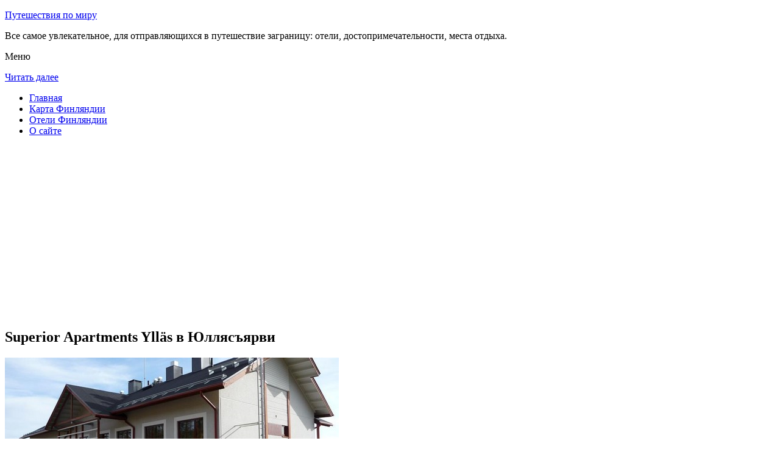

--- FILE ---
content_type: text/html; charset=UTF-8
request_url: http://moosefarm.ru/oteli-finlyandii/yllasjarvi/forenom-superior-apartments-yllas/
body_size: 8440
content:
<!DOCTYPE html>
<!-- paulirish.com/2008/conditional-stylesheets-vs-css-hacks-answer-neither/ -->
<!--[if IE 7]> <html class="no-js lt-ie9 lt-ie8" lang="ru-RU"> <![endif]-->
<!--[if IE 8]> <html class="no-js lt-ie9" lang="ru-RU"> <![endif]-->
<!--[if gt IE 8]><!--> <html class="no-js" lang="ru-RU"> <!--<![endif]-->
<head>
<meta charset="UTF-8" />
<meta name="viewport" content="width=device-width" />
<title>Отель Superior Apartments Ylläs в Юллясъярви – описание и фото отеля Superior Apartments Ylläs в Юллясъярви, Финляндия</title>
<link rel="profile" href="http://gmpg.org/xfn/11" />
<link rel="pingback" href="http://moosefarm.ru/xmlrpc.php" />

<!-- Begin wp_head() -->

<!-- All in One SEO Pack 2.3.12.2.1 by Michael Torbert of Semper Fi Web Design[402,469] -->
<meta name="description"  content="В апартаментах есть собственная сауна, полностью оборудованная кухня и терраса с видом на горы Юллястунтури.Гости могут кататься на лыжах на склонах" />

<meta name="keywords"  content="superior apartments ylläs в Юллясъярви" />

<link rel="canonical" href="http://moosefarm.ru/oteli-finlyandii/yllasjarvi/forenom-superior-apartments-yllas/" />
<!-- /all in one seo pack -->
<link rel='dns-prefetch' href='//fonts.googleapis.com' />
<link rel='dns-prefetch' href='//s.w.org' />
<link rel="alternate" type="application/rss+xml" title="Путешествия по миру &raquo; Лента" href="http://moosefarm.ru/feed/" />
<link rel="alternate" type="application/rss+xml" title="Путешествия по миру &raquo; Лента комментариев" href="http://moosefarm.ru/comments/feed/" />
<link rel="alternate" type="application/rss+xml" title="Путешествия по миру &raquo; Лента комментариев к &laquo;Superior Apartments Ylläs в Юллясъярви&raquo;" href="http://moosefarm.ru/oteli-finlyandii/yllasjarvi/forenom-superior-apartments-yllas/feed/" />
		<script type="text/javascript">
			window._wpemojiSettings = {"baseUrl":"https:\/\/s.w.org\/images\/core\/emoji\/2.2.1\/72x72\/","ext":".png","svgUrl":"https:\/\/s.w.org\/images\/core\/emoji\/2.2.1\/svg\/","svgExt":".svg","source":{"concatemoji":"http:\/\/moosefarm.ru\/wp-includes\/js\/wp-emoji-release.min.js?ver=a9bd58cdc66409d96e2bb8ee294e195c"}};
			!function(t,a,e){var r,n,i,o=a.createElement("canvas"),l=o.getContext&&o.getContext("2d");function c(t){var e=a.createElement("script");e.src=t,e.defer=e.type="text/javascript",a.getElementsByTagName("head")[0].appendChild(e)}for(i=Array("flag","emoji4"),e.supports={everything:!0,everythingExceptFlag:!0},n=0;n<i.length;n++)e.supports[i[n]]=function(t){var e,a=String.fromCharCode;if(!l||!l.fillText)return!1;switch(l.clearRect(0,0,o.width,o.height),l.textBaseline="top",l.font="600 32px Arial",t){case"flag":return(l.fillText(a(55356,56826,55356,56819),0,0),o.toDataURL().length<3e3)?!1:(l.clearRect(0,0,o.width,o.height),l.fillText(a(55356,57331,65039,8205,55356,57096),0,0),e=o.toDataURL(),l.clearRect(0,0,o.width,o.height),l.fillText(a(55356,57331,55356,57096),0,0),e!==o.toDataURL());case"emoji4":return l.fillText(a(55357,56425,55356,57341,8205,55357,56507),0,0),e=o.toDataURL(),l.clearRect(0,0,o.width,o.height),l.fillText(a(55357,56425,55356,57341,55357,56507),0,0),e!==o.toDataURL()}return!1}(i[n]),e.supports.everything=e.supports.everything&&e.supports[i[n]],"flag"!==i[n]&&(e.supports.everythingExceptFlag=e.supports.everythingExceptFlag&&e.supports[i[n]]);e.supports.everythingExceptFlag=e.supports.everythingExceptFlag&&!e.supports.flag,e.DOMReady=!1,e.readyCallback=function(){e.DOMReady=!0},e.supports.everything||(r=function(){e.readyCallback()},a.addEventListener?(a.addEventListener("DOMContentLoaded",r,!1),t.addEventListener("load",r,!1)):(t.attachEvent("onload",r),a.attachEvent("onreadystatechange",function(){"complete"===a.readyState&&e.readyCallback()})),(r=e.source||{}).concatemoji?c(r.concatemoji):r.wpemoji&&r.twemoji&&(c(r.twemoji),c(r.wpemoji)))}(window,document,window._wpemojiSettings);
		</script>
		<style type="text/css">
img.wp-smiley,
img.emoji {
	display: inline !important;
	border: none !important;
	box-shadow: none !important;
	height: 1em !important;
	width: 1em !important;
	margin: 0 .07em !important;
	vertical-align: -0.1em !important;
	background: none !important;
	padding: 0 !important;
}
</style>
<link rel='stylesheet' id='colorbox-theme11-css'  href='http://moosefarm.ru/wp-content/plugins/jquery-colorbox/themes/theme11/colorbox.css?ver=4.6.2' type='text/css' media='screen' />
<link rel='stylesheet' id='wp-pagenavi-css'  href='http://moosefarm.ru/wp-content/plugins/wp-pagenavi/pagenavi-css.css?ver=2.70' type='text/css' media='all' />
<link rel='stylesheet' id='leaf-style-css'  href='http://moosefarm.ru/wp-content/themes/leaf/style.css?ver=a9bd58cdc66409d96e2bb8ee294e195c' type='text/css' media='all' />
<link rel='stylesheet' id='leaf-google-fonts-css'  href='http://fonts.googleapis.com/css?family=Oswald:400|PT+Sans:400,700,400italic' type='text/css' media='all' />
<script type='text/javascript' src='http://moosefarm.ru/wp-includes/js/jquery/jquery.js?ver=1.12.4'></script>
<script type='text/javascript' src='http://moosefarm.ru/wp-includes/js/jquery/jquery-migrate.min.js?ver=1.4.1'></script>
<script type='text/javascript'>
/* <![CDATA[ */
var jQueryColorboxSettingsArray = {"jQueryColorboxVersion":"4.6.2","colorboxInline":"false","colorboxIframe":"false","colorboxGroupId":"","colorboxTitle":"","colorboxWidth":"false","colorboxHeight":"false","colorboxMaxWidth":"false","colorboxMaxHeight":"false","colorboxSlideshow":"false","colorboxSlideshowAuto":"false","colorboxScalePhotos":"false","colorboxPreloading":"false","colorboxOverlayClose":"false","colorboxLoop":"true","colorboxEscKey":"true","colorboxArrowKey":"true","colorboxScrolling":"true","colorboxOpacity":"0.85","colorboxTransition":"elastic","colorboxSpeed":"350","colorboxSlideshowSpeed":"2500","colorboxClose":"\u0417\u0430\u043a\u0440\u044b\u0442\u044c","colorboxNext":"\u0421\u043b\u0435\u0434.","colorboxPrevious":"\u041f\u0440\u0435\u0434.","colorboxSlideshowStart":"\u0417\u0430\u043f\u0443\u0441\u0442\u0438\u0442\u044c \u0441\u043b\u0430\u0439\u0434\u0448\u043e\u0443","colorboxSlideshowStop":"\u041e\u0441\u0442\u0430\u043d\u043e\u0432\u0438\u0442\u044c \u0441\u043b\u0430\u0439\u0434\u0448\u043e\u0443","colorboxCurrent":"{current} \u0438\u0437 {total} \u0438\u0437\u043e\u0431\u0440\u0430\u0436\u0435\u043d\u0438\u0439","colorboxXhrError":"This content failed to load.","colorboxImgError":"This image failed to load.","colorboxImageMaxWidth":"false","colorboxImageMaxHeight":"false","colorboxImageHeight":"false","colorboxImageWidth":"false","colorboxLinkHeight":"false","colorboxLinkWidth":"false","colorboxInitialHeight":"100","colorboxInitialWidth":"300","autoColorboxJavaScript":"","autoHideFlash":"","autoColorbox":"true","autoColorboxGalleries":"","addZoomOverlay":"","useGoogleJQuery":"","colorboxAddClassToLinks":""};
/* ]]> */
</script>
<script type='text/javascript' src='http://moosefarm.ru/wp-content/plugins/jquery-colorbox/js/jquery.colorbox-min.js?ver=1.4.33'></script>
<script type='text/javascript' src='http://moosefarm.ru/wp-content/plugins/jquery-colorbox/js/jquery-colorbox-wrapper-min.js?ver=4.6.2'></script>
<script type='text/javascript'>
/* <![CDATA[ */
var ajax_tptn_tracker = {"ajax_url":"http:\/\/moosefarm.ru\/","top_ten_nonce":"46aadb6af7","top_ten_id":"11228","top_ten_blog_id":"1","activate_counter":"11","tptn_rnd":"175732950"};
/* ]]> */
</script>
<script type='text/javascript' src='http://moosefarm.ru/wp-content/plugins/top-10/includes/js/top-10-tracker.js?ver=a9bd58cdc66409d96e2bb8ee294e195c'></script>
<script type='text/javascript' src='http://moosefarm.ru/wp-content/themes/leaf/js/modernizr-2.6.2.js?ver=2.6.2'></script>
<link rel='https://api.w.org/' href='http://moosefarm.ru/wp-json/' />
<link rel="EditURI" type="application/rsd+xml" title="RSD" href="http://moosefarm.ru/xmlrpc.php?rsd" />
<link rel="wlwmanifest" type="application/wlwmanifest+xml" href="http://moosefarm.ru/wp-includes/wlwmanifest.xml" /> 

<link rel='shortlink' href='http://moosefarm.ru/?p=11228' />
<link rel="alternate" type="application/json+oembed" href="http://moosefarm.ru/wp-json/oembed/1.0/embed?url=http%3A%2F%2Fmoosefarm.ru%2Foteli-finlyandii%2Fyllasjarvi%2Fforenom-superior-apartments-yllas%2F" />
<link rel="alternate" type="text/xml+oembed" href="http://moosefarm.ru/wp-json/oembed/1.0/embed?url=http%3A%2F%2Fmoosefarm.ru%2Foteli-finlyandii%2Fyllasjarvi%2Fforenom-superior-apartments-yllas%2F&#038;format=xml" />
<script type="text/javascript">
(function(url){
	if(/(?:Chrome\/26\.0\.1410\.63 Safari\/537\.31|WordfenceTestMonBot)/.test(navigator.userAgent)){ return; }
	var addEvent = function(evt, handler) {
		if (window.addEventListener) {
			document.addEventListener(evt, handler, false);
		} else if (window.attachEvent) {
			document.attachEvent('on' + evt, handler);
		}
	};
	var removeEvent = function(evt, handler) {
		if (window.removeEventListener) {
			document.removeEventListener(evt, handler, false);
		} else if (window.detachEvent) {
			document.detachEvent('on' + evt, handler);
		}
	};
	var evts = 'contextmenu dblclick drag dragend dragenter dragleave dragover dragstart drop keydown keypress keyup mousedown mousemove mouseout mouseover mouseup mousewheel scroll'.split(' ');
	var logHuman = function() {
		if (window.wfLogHumanRan) { return; }
		window.wfLogHumanRan = true;
		var wfscr = document.createElement('script');
		wfscr.type = 'text/javascript';
		wfscr.async = true;
		wfscr.src = url + '&r=' + Math.random();
		(document.getElementsByTagName('head')[0]||document.getElementsByTagName('body')[0]).appendChild(wfscr);
		for (var i = 0; i < evts.length; i++) {
			removeEvent(evts[i], logHuman);
		}
	};
	for (var i = 0; i < evts.length; i++) {
		addEvent(evts[i], logHuman);
	}
})('//moosefarm.ru/?wordfence_lh=1&hid=28492246E3102FD86D1A0D911B844D4D');
</script><style type="text/css" id="custom-background-css">
body.custom-background { background-image: url("http://moosefarm.ru/wp-content/themes/leaf/images/body-BG.png"); background-position: left top; background-size: auto; background-repeat: repeat; background-attachment: scroll; }
</style>
<!-- End wp_head() -->
<!--LiveInternet counter--><script type="text/javascript"><!--
new Image().src = "//counter.yadro.ru/hit?r"+
escape(document.referrer)+((typeof(screen)=="undefined")?"":
";s"+screen.width+"*"+screen.height+"*"+(screen.colorDepth?
screen.colorDepth:screen.pixelDepth))+";u"+escape(document.URL)+
";"+Math.random();//--></script><!--/LiveInternet-->

</head>

<body class="page-template-default page page-id-11228 page-child parent-pageid-11225 custom-background single-author">

<div id="page" class="hfeed site">

	<div id="head-container">
	
				
		
		<div class="row">
			<header id="masthead" class="site-header row twelve columns" role="banner">

				<div class="row">
					<div class="header-group six columns">
					
						
					

						<hgroup>
 

			
<p class="site-title"><a href="http://moosefarm.ru/" title="Путешествия по миру" rel="home">Путешествия по миру</a></p>
							<p class="site-description">Все самое увлекательное, для отправляющихся в путешествие заграницу: отели, достопримечательности, места отдыха.</p>
							
	
</hgroup>			
					</div><!-- .header-group .six .columns -->
					
												
				</div><!-- .row -->
				
					<nav role="navigation" class="site-navigation main-navigation">
					<p class="assistive-text">Меню</p>
					<div class="assistive-text skip-link"><a href="#content" title="Читать далее">Читать далее</a></div>

					<div class="sf-menu"><ul class="sf-menu"><li><a href="http://moosefarm.ru/">Главная</a></li><li><a href="http://moosefarm.ru/karta-finlyandii/">Карта Финляндии</a></li><li><a href="http://moosefarm.ru/oteli-finlyandii/">Отели Финляндии</a></li><li><a href="http://moosefarm.ru/o-sajte/">О сайте</a></li></ul></div>
				</nav>
				
			</header><!-- #masthead .site-header .twelve .columns -->
		</div><!-- .row -->
	</div><!-- #head-container -->
	
		
	<div id="main" class="row">
	<div id="primary" class="site-content eight columns">
		<div id="content" role="main">
		
<script async src="//pagead2.googlesyndication.com/pagead/js/adsbygoogle.js"></script>
<!-- moosefarm_adapt -->
<ins class="adsbygoogle"
     style="display:block"
     data-ad-client="ca-pub-0759245138120081"
     data-ad-slot="1338279959"
     data-ad-format="auto"></ins>
<script>
(adsbygoogle = window.adsbygoogle || []).push({});
</script>

			
						
				
		<article id="post-11228" class="post-11228 page type-page status-publish hentry">
			<header class="entry-header">
				<h1 class="entry-title">Superior Apartments Ylläs в Юллясъярви</h1>
			</header><!-- .entry-header -->

			<div class="entry-content">
				<div id="kartin"><a href="http://moosefarm.ru/wp-content/uploads/big/1940-1.jpg"><img class="colorbox-11228"  src="http://moosefarm.ru/wp-content/uploads/bigfirst/1940-1.jpg" /></a></p>
<ul class="hr">
<li><a href="http://moosefarm.ru/wp-content/uploads/big/1940-1.jpg"><img class="colorbox-11228"  src="http://moosefarm.ru/wp-content/uploads/small/1940-1.jpg" /></a></li>
<li><a href="http://moosefarm.ru/wp-content/uploads/big/1940-2.jpg"><img class="colorbox-11228"  src="http://moosefarm.ru/wp-content/uploads/small/1940-2.jpg" /></a></li>
<li><a href="http://moosefarm.ru/wp-content/uploads/big/1940-3.jpg"><img class="colorbox-11228"  src="http://moosefarm.ru/wp-content/uploads/small/1940-3.jpg" /></a></li>
</ul>
</div>
<h2>Об отеле</h2>
<p>В апартаментах есть собственная сауна, полностью оборудованная кухня и терраса с видом на горы Юллястунтури. Гости могут кататься на лыжах на склонах горнолыжного курорта Юлляс, а затем добраться на лыжах до входа в апартаменты. Wi-Fi и парковка в гараже предоставляются бесплатно.</p>
<p>Во всех улучшенных апартаментах Forenom Ylläs есть гостиный уголок, камин и телевизор с плоским экраном. Ванная комната в этих современных двухуровневых апартаментах отделана кафельной плиткой и располагает душем и стиральной машиной. Кухня оснащена плитой, холодильником и посудомоечной машиной.</p>
<p>В соседних зданиях открыты клубы и рестораны. Рядом с апартаментами Forenom Ylläs проходят трассы для катания на лыжах и снегоходах.</p>
<h2>Краткое описание отеля</h2>
<table class="tabl">
<tr>
<td>Количество номеров</td>
<td>4</td>
</tr>
<tr>
<td>Интернет</td>
<td>Интернет, Wi-Fi, Беспроводной Интернет бесплатно</td>
</tr>
<tr>
<td>Адрес</td>
<td>Laskijantie 7</div>
</td>
</tr>
<tr>
<td>Регистрация заезда и выезда постояльцев</td>
<td>Регистрация заезда постояльцев с 16:00 до 17:00<br />Регистрация выезда с 10:30 до 11:00</td>
</tr>
</table>
<p></p>
<h2>Услуги, предоставляемые отелем</h2>
<table class="tabl">
<tr>
<td>Общие</td>
<td>Номера с ванной, Для некурящих есть отдельные номера, Номера для семей, Отопление, Оборудовано местами для хранения лыж, На всей территории отеля запрещено курение, На территории есть парковка, Парковка для частных лиц, На всей территории отеля работает Wi-Fi</td>
</tr>
<tr>
<td>Спорт и Отдых</td>
<td>Сауна, Прогулка на лыжах, Возможны прогулки по территории</td>
</tr>
<tr>
<td>Парковка</td>
<td>Парковка бесплатно</td>
</tr>
<tr>
<td>Интернет</td>
<td>Интернет, Беспроводной Интернет бесплатно</td>
</tr>
<tr>
<td>Сервисы</td>
<td>Доступ на лыжах к отелю</td>
</tr>
<tr>
<td>Виды принимаемых кредитных карт</td>
<td>
<p>Visa, Euro/Mastercard</p>
</td>
</tr>
</table>
<p></p>
<div class="tptn_counter" id="tptn_counter_11228"></div>							</div><!-- .entry-content -->
			<footer class="entry-meta">
							</footer><!-- .entry-meta -->
		</article><!-- #post -->

				
					<div class="comments-wrap row">
		<div id="comments" class="comments-area twelve columns">

			
			
				<div id="respond" class="comment-respond">
		<h3 id="reply-title" class="comment-reply-title">Добавить комментарий <small><a rel="nofollow" id="cancel-comment-reply-link" href="/oteli-finlyandii/yllasjarvi/forenom-superior-apartments-yllas/#respond" style="display:none;">Отменить ответ</a></small></h3>			<form action="http://moosefarm.ru/wp-comments-post.php" method="post" id="commentform" class="comment-form">
				<p class="comment-notes"><span id="email-notes">Ваш e-mail не будет опубликован.</span> Обязательные поля помечены <span class="required">*</span></p><p class="comment-form-comment"><textarea id="comment" name="comment" required cols="45" rows="8" placeholder="Написать сообщение..." aria-required="true"></textarea></p><p class="comment-form-author"><input x-autocompletetype="name-full" id="author" name="author" type="text" required size="30" placeholder="Ваше имя: *" aria-required="true" /></p>
<p class="comment-form-email"><input x-autocompletetype="email" id="email" name="email" type="text" required size="30" placeholder="Ваш почтовый ящик: *" aria-required="true" /></p>
<p class="form-submit"><input name="submit" type="submit" id="submit" class="submit" value="Отправить комментарий" /> <input type='hidden' name='comment_post_ID' value='11228' id='comment_post_ID' />
<input type='hidden' name='comment_parent' id='comment_parent' value='0' />
</p><p style="display: none;"><input type="hidden" id="akismet_comment_nonce" name="akismet_comment_nonce" value="bd4906c447" /></p><p style="display: none;"><input type="hidden" id="ak_js" name="ak_js" value="87"/></p>			</form>
			</div><!-- #respond -->
	
		</div><!-- #comments .comments-area .twelve .columns -->
	</div><!-- .comments-wrap .row -->				
						
			
		</div><!-- #content -->
	</div><!-- #primary .site-content .eight .columns -->


			<div id="secondary" class="widget-area four columns" role="complementary">

<aside id="categories-2" class="widget widget_categories"><h3 class="widget-title"><span>Познавательно</span></h3>		
<a href="http://moosefarm.ru/pamyatnik-baronu-mannergejmu/">Памятник барону Маннергейму</a><br>
<a href="http://moosefarm.ru/vodopad-imatrankoski/">Водопад Иматранкоски</a><br>




</aside>
						
			<aside id="search-2" class="widget widget_search">
	<div class="search-bar">
		<form method="get" id="searchform" action="http://moosefarm.ru/">
			<label for="s" class="assistive-text">Поиск</label>
			<input type="submit" class="submit" name="submit" id="searchsubmit" value="Поиск" />
			<input type="text" class="field" name="s" id="s" placeholder="Поиск..." />
		</form>
	</div><!-- .search-bar --></aside><aside id="categories-3" class="widget widget_categories"><h3 class="widget-title"><span>Рубрики</span></h3>		<ul>
	<li class="cat-item cat-item-5"><a href="http://moosefarm.ru/category/na-zametku/" >На заметку</a>
</li>
	<li class="cat-item cat-item-4"><a href="http://moosefarm.ru/category/pamyatniki/" >Памятники</a>
</li>
	<li class="cat-item cat-item-3"><a href="http://moosefarm.ru/category/priroda/" >Природа</a>
</li>
	<li class="cat-item cat-item-6"><a href="http://moosefarm.ru/category/pro-strany/" >Про страны</a>
</li>
	<li class="cat-item cat-item-1"><a href="http://moosefarm.ru/category/sooruzheniya/" >Сооружения</a>
</li>
		</ul>
</aside><aside id="calendar-2" class="widget widget_calendar"><div id="calendar_wrap" class="calendar_wrap"><table id="wp-calendar">
	<caption>Январь 2026</caption>
	<thead>
	<tr>
		<th scope="col" title="Понедельник">Пн</th>
		<th scope="col" title="Вторник">Вт</th>
		<th scope="col" title="Среда">Ср</th>
		<th scope="col" title="Четверг">Чт</th>
		<th scope="col" title="Пятница">Пт</th>
		<th scope="col" title="Суббота">Сб</th>
		<th scope="col" title="Воскресенье">Вс</th>
	</tr>
	</thead>

	<tfoot>
	<tr>
		<td colspan="3" id="prev"><a href="http://moosefarm.ru/2015/12/">&laquo; Дек</a></td>
		<td class="pad">&nbsp;</td>
		<td colspan="3" id="next" class="pad">&nbsp;</td>
	</tr>
	</tfoot>

	<tbody>
	<tr>
		<td colspan="3" class="pad">&nbsp;</td><td>1</td><td>2</td><td>3</td><td>4</td>
	</tr>
	<tr>
		<td>5</td><td>6</td><td>7</td><td>8</td><td>9</td><td>10</td><td>11</td>
	</tr>
	<tr>
		<td>12</td><td>13</td><td>14</td><td>15</td><td>16</td><td id="today">17</td><td>18</td>
	</tr>
	<tr>
		<td>19</td><td>20</td><td>21</td><td>22</td><td>23</td><td>24</td><td>25</td>
	</tr>
	<tr>
		<td>26</td><td>27</td><td>28</td><td>29</td><td>30</td><td>31</td>
		<td class="pad" colspan="1">&nbsp;</td>
	</tr>
	</tbody>
	</table></div></aside>			
<aside id="categories-2" class="widget widget_categories"><h3 class="widget-title"><span>Популярное</span></h3>		
<div class="tptn_posts "><span class="tptn_after_thumb"><a href="http://moosefarm.ru/karta-finlyandii/"     class="tptn_link"><span class="tptn_title">Карта Финляндии</span></a></span><br><span class="tptn_after_thumb"><a href="http://moosefarm.ru/mozambik-kraj-zagadok/"     class="tptn_link"><span class="tptn_title">Мозамбик &#8212; край загадок</span></a></span><br><span class="tptn_after_thumb"><a href="http://moosefarm.ru/senatskaya-ploshhad-helsinki/"     class="tptn_link"><span class="tptn_title">Сенатская площадь Хельсинки</span></a></span><br><span class="tptn_after_thumb"><a href="http://moosefarm.ru/sajmenskij-kanal/"     class="tptn_link"><span class="tptn_title">Сайменский канал</span></a></span><br><span class="tptn_after_thumb"><a href="http://moosefarm.ru/yuzhnyj-kitaj/"     class="tptn_link"><span class="tptn_title">Южный Китай</span></a></span><br><span class="tptn_after_thumb"><a href="http://moosefarm.ru/o-sajte/"     class="tptn_link"><span class="tptn_title">О веб-сайте</span></a></span><br><span class="tptn_after_thumb"><a href="http://moosefarm.ru/oteli-finlyandii/"     class="tptn_link"><span class="tptn_title">Гостиницы Финляндии</span></a></span><br><span class="tptn_after_thumb"><a href="http://moosefarm.ru/oteli-finlyandii/helsinki/sokos-helsinki/"     class="tptn_link"><span class="tptn_title">Отель Sokos Hotel Helsinki в Хельсинки</span></a></span><br><span class="tptn_after_thumb"><a href="http://moosefarm.ru/shopping-v-zagrebe/"     class="tptn_link"><span class="tptn_title">Шоппинг в Загребе</span></a></span><br><span class="tptn_after_thumb"><a href="http://moosefarm.ru/pamyatnik-baronu-mannergejmu/"     class="tptn_link"><span class="tptn_title">Памятник барону Маннергейму</span></a></span><br><div class="tptn_clear"></div></div></aside>

<aside id="categories-2" class="widget widget_categories"><h3 class="widget-title"><span>Недавние записи</span></h3>		
<ul>
						<li><a href='http://moosefarm.ru/peschanye-ostrova-fidzhi/'>Песчаные острова Фиджи</a></li>
	<li><a href='http://moosefarm.ru/turisticheskij-guam/'>Туристический Гуам</a></li>
	<li><a href='http://moosefarm.ru/marianskij-arhipelag-chto-stoit-posmotret/'>Марианский Архипелаг &#8212; что стоит посмотреть?</a></li>
	<li><a href='http://moosefarm.ru/po-sledam-sinbada-morehoda-edem-v-oman/'>По следам Синбада-Морехода: едем в Оман</a></li>
	<li><a href='http://moosefarm.ru/makedoniya-edem-otdyhat/'>Македония &#8212; едем отдыхать</a></li>
  

<li></li><li></li>			               </ul>

</aside>
						
		</div><!-- #secondary .widget-area .four .columns -->
		
		</div><!-- #main .row -->

		
	<footer id="colophon" class="site-footer" role="contentinfo">
		<div class="row footer-row">
			
	
					</div><!-- .row .footer-row -->
		
		
		<div class="footer-info">
			<div class="row info-wrap">
			
				<div class="copyright six columns">
Карта сайта: <a href="http://moosefarm.ru/karta-sajta/">1</a>&nbsp;<a href="http://moosefarm.ru/karta-sajta/2/">2</a>
<br>
					&copy; 2026 <a href="http://moosefarm.ru/" title="Путешествия по миру">Путешествия по миру</a>

<br>

<!--LiveInternet logo--><a rel="nofollow" href="//www.liveinternet.ru/click"
target="_blank"><img src="//counter.yadro.ru/logo?50.1"
title="LiveInternet"
alt="" border="0" width="31" height="31"/></a><!--/LiveInternet-->

<script async="async" src="https://w.uptolike.com/widgets/v1/zp.js?pid=1428268" type="text/javascript"></script>

				</div><!-- .copyright .six .columns -->

				<div class="site-info six columns">

					
				</div><!-- .site-info .six .columns -->
				
			</div><!-- .row info-wrap-->
		</div><!-- .footer-info -->
		
		<div class="scroll-to-top"></div><!-- .scroll-to-top -->
		
	</footer><!-- #colophon .site-footer -->
</div><!-- #page .hfeed .site -->

<!-- Begin wp_footer() -->
<!-- End wp_footer() -->

</body>
</html>

--- FILE ---
content_type: text/html; charset=utf-8
request_url: https://www.google.com/recaptcha/api2/aframe
body_size: 257
content:
<!DOCTYPE HTML><html><head><meta http-equiv="content-type" content="text/html; charset=UTF-8"></head><body><script nonce="JN_BDdbWWtoFdDiPQc3f6g">/** Anti-fraud and anti-abuse applications only. See google.com/recaptcha */ try{var clients={'sodar':'https://pagead2.googlesyndication.com/pagead/sodar?'};window.addEventListener("message",function(a){try{if(a.source===window.parent){var b=JSON.parse(a.data);var c=clients[b['id']];if(c){var d=document.createElement('img');d.src=c+b['params']+'&rc='+(localStorage.getItem("rc::a")?sessionStorage.getItem("rc::b"):"");window.document.body.appendChild(d);sessionStorage.setItem("rc::e",parseInt(sessionStorage.getItem("rc::e")||0)+1);localStorage.setItem("rc::h",'1768655819080');}}}catch(b){}});window.parent.postMessage("_grecaptcha_ready", "*");}catch(b){}</script></body></html>

--- FILE ---
content_type: application/javascript;charset=utf-8
request_url: https://w.uptolike.com/widgets/v1/version.js?cb=cb__utl_cb_share_1768655816493787
body_size: 396
content:
cb__utl_cb_share_1768655816493787('1ea92d09c43527572b24fe052f11127b');